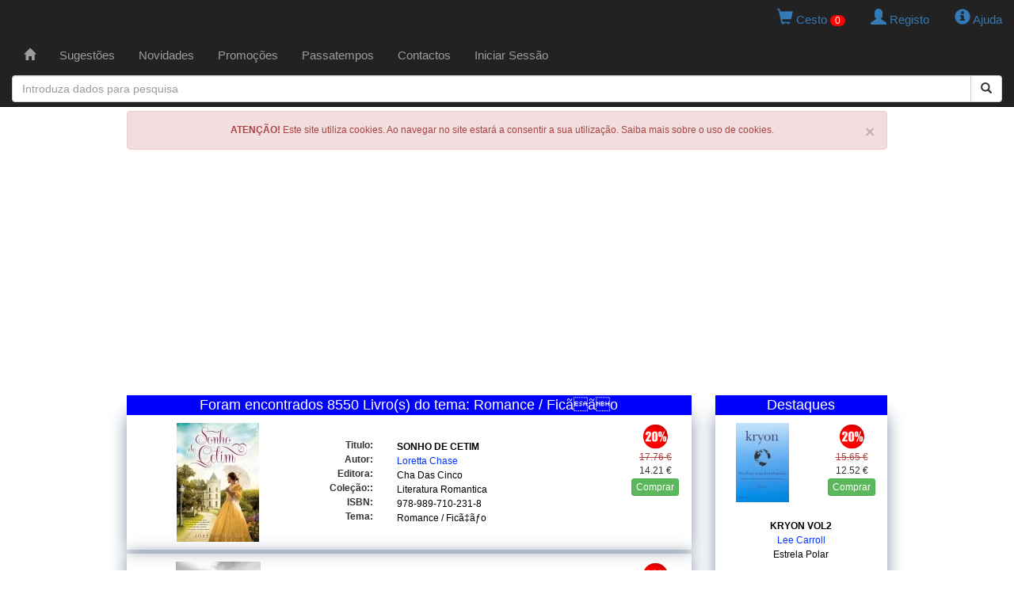

--- FILE ---
content_type: text/html; charset=utf-8
request_url: https://www.google.com/recaptcha/api2/aframe
body_size: 268
content:
<!DOCTYPE HTML><html><head><meta http-equiv="content-type" content="text/html; charset=UTF-8"></head><body><script nonce="8jTXufALbjz4-2sEhGgK-g">/** Anti-fraud and anti-abuse applications only. See google.com/recaptcha */ try{var clients={'sodar':'https://pagead2.googlesyndication.com/pagead/sodar?'};window.addEventListener("message",function(a){try{if(a.source===window.parent){var b=JSON.parse(a.data);var c=clients[b['id']];if(c){var d=document.createElement('img');d.src=c+b['params']+'&rc='+(localStorage.getItem("rc::a")?sessionStorage.getItem("rc::b"):"");window.document.body.appendChild(d);sessionStorage.setItem("rc::e",parseInt(sessionStorage.getItem("rc::e")||0)+1);localStorage.setItem("rc::h",'1768360489652');}}}catch(b){}});window.parent.postMessage("_grecaptcha_ready", "*");}catch(b){}</script></body></html>